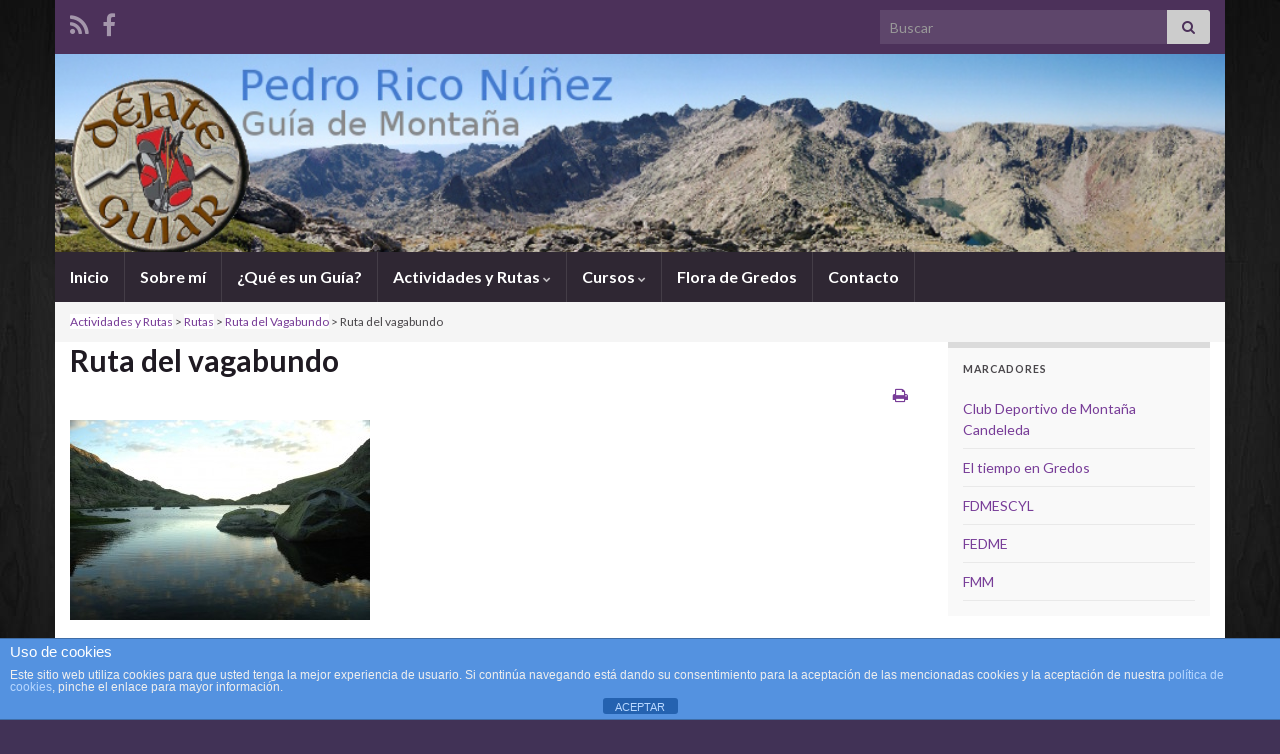

--- FILE ---
content_type: text/html; charset=UTF-8
request_url: http://djtguiar.com/actividades-y-rutas/rutas/ruta-del-vagabundo/rutadelvagabundo12/
body_size: 51221
content:
<!DOCTYPE html><!--[if IE 7]>
<html class="ie ie7" lang="es" xmlns:fb="https://www.facebook.com/2008/fbml" xmlns:addthis="https://www.addthis.com/help/api-spec" >
<![endif]-->
<!--[if IE 8]>
<html class="ie ie8" lang="es" xmlns:fb="https://www.facebook.com/2008/fbml" xmlns:addthis="https://www.addthis.com/help/api-spec" >
<![endif]-->
<!--[if !(IE 7) & !(IE 8)]><!-->
<html lang="es" xmlns:fb="https://www.facebook.com/2008/fbml" xmlns:addthis="https://www.addthis.com/help/api-spec" >
<!--<![endif]-->
    <head>
        <meta charset="UTF-8">
        <meta http-equiv="X-UA-Compatible" content="IE=edge">
        <meta name="viewport" content="width=device-width, initial-scale=1">
        <meta name='robots' content='index, follow, max-image-preview:large, max-snippet:-1, max-video-preview:-1' />
	<style>img:is([sizes="auto" i], [sizes^="auto," i]) { contain-intrinsic-size: 3000px 1500px }</style>
	
	<!-- This site is optimized with the Yoast SEO plugin v25.1 - https://yoast.com/wordpress/plugins/seo/ -->
	<title>Ruta del vagabundo - Pedro Rico Núñez</title>
	<link rel="canonical" href="http://djtguiar.com/actividades-y-rutas/rutas/ruta-del-vagabundo/rutadelvagabundo12/" />
	<meta property="og:locale" content="es_ES" />
	<meta property="og:type" content="article" />
	<meta property="og:title" content="Ruta del vagabundo - Pedro Rico Núñez" />
	<meta property="og:description" content="Amanecer en la Laguna Grande de Gredos" />
	<meta property="og:url" content="http://djtguiar.com/actividades-y-rutas/rutas/ruta-del-vagabundo/rutadelvagabundo12/" />
	<meta property="og:site_name" content="Pedro Rico Núñez" />
	<meta property="article:publisher" content="https://www.facebook.com/pedro.rico.73345" />
	<meta property="article:modified_time" content="2015-05-14T06:35:38+00:00" />
	<meta property="og:image" content="http://djtguiar.com/actividades-y-rutas/rutas/ruta-del-vagabundo/rutadelvagabundo12" />
	<meta property="og:image:width" content="1024" />
	<meta property="og:image:height" content="681" />
	<meta property="og:image:type" content="image/jpeg" />
	<script type="application/ld+json" class="yoast-schema-graph">{"@context":"https://schema.org","@graph":[{"@type":"WebPage","@id":"http://djtguiar.com/actividades-y-rutas/rutas/ruta-del-vagabundo/rutadelvagabundo12/","url":"http://djtguiar.com/actividades-y-rutas/rutas/ruta-del-vagabundo/rutadelvagabundo12/","name":"Ruta del vagabundo - Pedro Rico Núñez","isPartOf":{"@id":"http://djtguiar.com/#website"},"primaryImageOfPage":{"@id":"http://djtguiar.com/actividades-y-rutas/rutas/ruta-del-vagabundo/rutadelvagabundo12/#primaryimage"},"image":{"@id":"http://djtguiar.com/actividades-y-rutas/rutas/ruta-del-vagabundo/rutadelvagabundo12/#primaryimage"},"thumbnailUrl":"http://djtguiar.com/contenido/uploads/2015/05/RutaDelVagabundo12.jpg","datePublished":"2015-05-14T06:21:47+00:00","dateModified":"2015-05-14T06:35:38+00:00","breadcrumb":{"@id":"http://djtguiar.com/actividades-y-rutas/rutas/ruta-del-vagabundo/rutadelvagabundo12/#breadcrumb"},"inLanguage":"es","potentialAction":[{"@type":"ReadAction","target":["http://djtguiar.com/actividades-y-rutas/rutas/ruta-del-vagabundo/rutadelvagabundo12/"]}]},{"@type":"ImageObject","inLanguage":"es","@id":"http://djtguiar.com/actividades-y-rutas/rutas/ruta-del-vagabundo/rutadelvagabundo12/#primaryimage","url":"http://djtguiar.com/contenido/uploads/2015/05/RutaDelVagabundo12.jpg","contentUrl":"http://djtguiar.com/contenido/uploads/2015/05/RutaDelVagabundo12.jpg","width":1024,"height":681,"caption":"Amanecer en la Laguna Grande de Gredos"},{"@type":"BreadcrumbList","@id":"http://djtguiar.com/actividades-y-rutas/rutas/ruta-del-vagabundo/rutadelvagabundo12/#breadcrumb","itemListElement":[{"@type":"ListItem","position":1,"name":"Portada","item":"http://djtguiar.com/"},{"@type":"ListItem","position":2,"name":"Actividades y Rutas","item":"http://djtguiar.com/actividades-y-rutas/"},{"@type":"ListItem","position":3,"name":"Rutas","item":"http://djtguiar.com/actividades-y-rutas/rutas/"},{"@type":"ListItem","position":4,"name":"Ruta del Vagabundo","item":"http://djtguiar.com/actividades-y-rutas/rutas/ruta-del-vagabundo/"},{"@type":"ListItem","position":5,"name":"Ruta del vagabundo"}]},{"@type":"WebSite","@id":"http://djtguiar.com/#website","url":"http://djtguiar.com/","name":"Pedro Rico Núñez","description":"Guía de Montaña","potentialAction":[{"@type":"SearchAction","target":{"@type":"EntryPoint","urlTemplate":"http://djtguiar.com/?s={search_term_string}"},"query-input":{"@type":"PropertyValueSpecification","valueRequired":true,"valueName":"search_term_string"}}],"inLanguage":"es"}]}</script>
	<!-- / Yoast SEO plugin. -->


<link rel='dns-prefetch' href='//s7.addthis.com' />
<link rel="alternate" type="application/rss+xml" title="Pedro Rico Núñez &raquo; Feed" href="http://djtguiar.com/feed/" />
<link rel="alternate" type="application/rss+xml" title="Pedro Rico Núñez &raquo; Feed de los comentarios" href="http://djtguiar.com/comments/feed/" />
<link rel="alternate" type="application/rss+xml" title="Pedro Rico Núñez &raquo; Comentario Ruta del vagabundo del feed" href="http://djtguiar.com/actividades-y-rutas/rutas/ruta-del-vagabundo/rutadelvagabundo12/feed/" />
<script type="text/javascript">
/* <![CDATA[ */
window._wpemojiSettings = {"baseUrl":"https:\/\/s.w.org\/images\/core\/emoji\/15.1.0\/72x72\/","ext":".png","svgUrl":"https:\/\/s.w.org\/images\/core\/emoji\/15.1.0\/svg\/","svgExt":".svg","source":{"concatemoji":"http:\/\/djtguiar.com\/wp-includes\/js\/wp-emoji-release.min.js?ver=6.8.1"}};
/*! This file is auto-generated */
!function(i,n){var o,s,e;function c(e){try{var t={supportTests:e,timestamp:(new Date).valueOf()};sessionStorage.setItem(o,JSON.stringify(t))}catch(e){}}function p(e,t,n){e.clearRect(0,0,e.canvas.width,e.canvas.height),e.fillText(t,0,0);var t=new Uint32Array(e.getImageData(0,0,e.canvas.width,e.canvas.height).data),r=(e.clearRect(0,0,e.canvas.width,e.canvas.height),e.fillText(n,0,0),new Uint32Array(e.getImageData(0,0,e.canvas.width,e.canvas.height).data));return t.every(function(e,t){return e===r[t]})}function u(e,t,n){switch(t){case"flag":return n(e,"\ud83c\udff3\ufe0f\u200d\u26a7\ufe0f","\ud83c\udff3\ufe0f\u200b\u26a7\ufe0f")?!1:!n(e,"\ud83c\uddfa\ud83c\uddf3","\ud83c\uddfa\u200b\ud83c\uddf3")&&!n(e,"\ud83c\udff4\udb40\udc67\udb40\udc62\udb40\udc65\udb40\udc6e\udb40\udc67\udb40\udc7f","\ud83c\udff4\u200b\udb40\udc67\u200b\udb40\udc62\u200b\udb40\udc65\u200b\udb40\udc6e\u200b\udb40\udc67\u200b\udb40\udc7f");case"emoji":return!n(e,"\ud83d\udc26\u200d\ud83d\udd25","\ud83d\udc26\u200b\ud83d\udd25")}return!1}function f(e,t,n){var r="undefined"!=typeof WorkerGlobalScope&&self instanceof WorkerGlobalScope?new OffscreenCanvas(300,150):i.createElement("canvas"),a=r.getContext("2d",{willReadFrequently:!0}),o=(a.textBaseline="top",a.font="600 32px Arial",{});return e.forEach(function(e){o[e]=t(a,e,n)}),o}function t(e){var t=i.createElement("script");t.src=e,t.defer=!0,i.head.appendChild(t)}"undefined"!=typeof Promise&&(o="wpEmojiSettingsSupports",s=["flag","emoji"],n.supports={everything:!0,everythingExceptFlag:!0},e=new Promise(function(e){i.addEventListener("DOMContentLoaded",e,{once:!0})}),new Promise(function(t){var n=function(){try{var e=JSON.parse(sessionStorage.getItem(o));if("object"==typeof e&&"number"==typeof e.timestamp&&(new Date).valueOf()<e.timestamp+604800&&"object"==typeof e.supportTests)return e.supportTests}catch(e){}return null}();if(!n){if("undefined"!=typeof Worker&&"undefined"!=typeof OffscreenCanvas&&"undefined"!=typeof URL&&URL.createObjectURL&&"undefined"!=typeof Blob)try{var e="postMessage("+f.toString()+"("+[JSON.stringify(s),u.toString(),p.toString()].join(",")+"));",r=new Blob([e],{type:"text/javascript"}),a=new Worker(URL.createObjectURL(r),{name:"wpTestEmojiSupports"});return void(a.onmessage=function(e){c(n=e.data),a.terminate(),t(n)})}catch(e){}c(n=f(s,u,p))}t(n)}).then(function(e){for(var t in e)n.supports[t]=e[t],n.supports.everything=n.supports.everything&&n.supports[t],"flag"!==t&&(n.supports.everythingExceptFlag=n.supports.everythingExceptFlag&&n.supports[t]);n.supports.everythingExceptFlag=n.supports.everythingExceptFlag&&!n.supports.flag,n.DOMReady=!1,n.readyCallback=function(){n.DOMReady=!0}}).then(function(){return e}).then(function(){var e;n.supports.everything||(n.readyCallback(),(e=n.source||{}).concatemoji?t(e.concatemoji):e.wpemoji&&e.twemoji&&(t(e.twemoji),t(e.wpemoji)))}))}((window,document),window._wpemojiSettings);
/* ]]> */
</script>
<style id='wp-emoji-styles-inline-css' type='text/css'>

	img.wp-smiley, img.emoji {
		display: inline !important;
		border: none !important;
		box-shadow: none !important;
		height: 1em !important;
		width: 1em !important;
		margin: 0 0.07em !important;
		vertical-align: -0.1em !important;
		background: none !important;
		padding: 0 !important;
	}
</style>
<link rel='stylesheet' id='wp-block-library-css' href='http://djtguiar.com/wp-includes/css/dist/block-library/style.min.css?ver=6.8.1' type='text/css' media='all' />
<style id='classic-theme-styles-inline-css' type='text/css'>
/*! This file is auto-generated */
.wp-block-button__link{color:#fff;background-color:#32373c;border-radius:9999px;box-shadow:none;text-decoration:none;padding:calc(.667em + 2px) calc(1.333em + 2px);font-size:1.125em}.wp-block-file__button{background:#32373c;color:#fff;text-decoration:none}
</style>
<style id='global-styles-inline-css' type='text/css'>
:root{--wp--preset--aspect-ratio--square: 1;--wp--preset--aspect-ratio--4-3: 4/3;--wp--preset--aspect-ratio--3-4: 3/4;--wp--preset--aspect-ratio--3-2: 3/2;--wp--preset--aspect-ratio--2-3: 2/3;--wp--preset--aspect-ratio--16-9: 16/9;--wp--preset--aspect-ratio--9-16: 9/16;--wp--preset--color--black: #000000;--wp--preset--color--cyan-bluish-gray: #abb8c3;--wp--preset--color--white: #ffffff;--wp--preset--color--pale-pink: #f78da7;--wp--preset--color--vivid-red: #cf2e2e;--wp--preset--color--luminous-vivid-orange: #ff6900;--wp--preset--color--luminous-vivid-amber: #fcb900;--wp--preset--color--light-green-cyan: #7bdcb5;--wp--preset--color--vivid-green-cyan: #00d084;--wp--preset--color--pale-cyan-blue: #8ed1fc;--wp--preset--color--vivid-cyan-blue: #0693e3;--wp--preset--color--vivid-purple: #9b51e0;--wp--preset--gradient--vivid-cyan-blue-to-vivid-purple: linear-gradient(135deg,rgba(6,147,227,1) 0%,rgb(155,81,224) 100%);--wp--preset--gradient--light-green-cyan-to-vivid-green-cyan: linear-gradient(135deg,rgb(122,220,180) 0%,rgb(0,208,130) 100%);--wp--preset--gradient--luminous-vivid-amber-to-luminous-vivid-orange: linear-gradient(135deg,rgba(252,185,0,1) 0%,rgba(255,105,0,1) 100%);--wp--preset--gradient--luminous-vivid-orange-to-vivid-red: linear-gradient(135deg,rgba(255,105,0,1) 0%,rgb(207,46,46) 100%);--wp--preset--gradient--very-light-gray-to-cyan-bluish-gray: linear-gradient(135deg,rgb(238,238,238) 0%,rgb(169,184,195) 100%);--wp--preset--gradient--cool-to-warm-spectrum: linear-gradient(135deg,rgb(74,234,220) 0%,rgb(151,120,209) 20%,rgb(207,42,186) 40%,rgb(238,44,130) 60%,rgb(251,105,98) 80%,rgb(254,248,76) 100%);--wp--preset--gradient--blush-light-purple: linear-gradient(135deg,rgb(255,206,236) 0%,rgb(152,150,240) 100%);--wp--preset--gradient--blush-bordeaux: linear-gradient(135deg,rgb(254,205,165) 0%,rgb(254,45,45) 50%,rgb(107,0,62) 100%);--wp--preset--gradient--luminous-dusk: linear-gradient(135deg,rgb(255,203,112) 0%,rgb(199,81,192) 50%,rgb(65,88,208) 100%);--wp--preset--gradient--pale-ocean: linear-gradient(135deg,rgb(255,245,203) 0%,rgb(182,227,212) 50%,rgb(51,167,181) 100%);--wp--preset--gradient--electric-grass: linear-gradient(135deg,rgb(202,248,128) 0%,rgb(113,206,126) 100%);--wp--preset--gradient--midnight: linear-gradient(135deg,rgb(2,3,129) 0%,rgb(40,116,252) 100%);--wp--preset--font-size--small: 14px;--wp--preset--font-size--medium: 20px;--wp--preset--font-size--large: 20px;--wp--preset--font-size--x-large: 42px;--wp--preset--font-size--tiny: 10px;--wp--preset--font-size--regular: 16px;--wp--preset--font-size--larger: 26px;--wp--preset--spacing--20: 0.44rem;--wp--preset--spacing--30: 0.67rem;--wp--preset--spacing--40: 1rem;--wp--preset--spacing--50: 1.5rem;--wp--preset--spacing--60: 2.25rem;--wp--preset--spacing--70: 3.38rem;--wp--preset--spacing--80: 5.06rem;--wp--preset--shadow--natural: 6px 6px 9px rgba(0, 0, 0, 0.2);--wp--preset--shadow--deep: 12px 12px 50px rgba(0, 0, 0, 0.4);--wp--preset--shadow--sharp: 6px 6px 0px rgba(0, 0, 0, 0.2);--wp--preset--shadow--outlined: 6px 6px 0px -3px rgba(255, 255, 255, 1), 6px 6px rgba(0, 0, 0, 1);--wp--preset--shadow--crisp: 6px 6px 0px rgba(0, 0, 0, 1);}:where(.is-layout-flex){gap: 0.5em;}:where(.is-layout-grid){gap: 0.5em;}body .is-layout-flex{display: flex;}.is-layout-flex{flex-wrap: wrap;align-items: center;}.is-layout-flex > :is(*, div){margin: 0;}body .is-layout-grid{display: grid;}.is-layout-grid > :is(*, div){margin: 0;}:where(.wp-block-columns.is-layout-flex){gap: 2em;}:where(.wp-block-columns.is-layout-grid){gap: 2em;}:where(.wp-block-post-template.is-layout-flex){gap: 1.25em;}:where(.wp-block-post-template.is-layout-grid){gap: 1.25em;}.has-black-color{color: var(--wp--preset--color--black) !important;}.has-cyan-bluish-gray-color{color: var(--wp--preset--color--cyan-bluish-gray) !important;}.has-white-color{color: var(--wp--preset--color--white) !important;}.has-pale-pink-color{color: var(--wp--preset--color--pale-pink) !important;}.has-vivid-red-color{color: var(--wp--preset--color--vivid-red) !important;}.has-luminous-vivid-orange-color{color: var(--wp--preset--color--luminous-vivid-orange) !important;}.has-luminous-vivid-amber-color{color: var(--wp--preset--color--luminous-vivid-amber) !important;}.has-light-green-cyan-color{color: var(--wp--preset--color--light-green-cyan) !important;}.has-vivid-green-cyan-color{color: var(--wp--preset--color--vivid-green-cyan) !important;}.has-pale-cyan-blue-color{color: var(--wp--preset--color--pale-cyan-blue) !important;}.has-vivid-cyan-blue-color{color: var(--wp--preset--color--vivid-cyan-blue) !important;}.has-vivid-purple-color{color: var(--wp--preset--color--vivid-purple) !important;}.has-black-background-color{background-color: var(--wp--preset--color--black) !important;}.has-cyan-bluish-gray-background-color{background-color: var(--wp--preset--color--cyan-bluish-gray) !important;}.has-white-background-color{background-color: var(--wp--preset--color--white) !important;}.has-pale-pink-background-color{background-color: var(--wp--preset--color--pale-pink) !important;}.has-vivid-red-background-color{background-color: var(--wp--preset--color--vivid-red) !important;}.has-luminous-vivid-orange-background-color{background-color: var(--wp--preset--color--luminous-vivid-orange) !important;}.has-luminous-vivid-amber-background-color{background-color: var(--wp--preset--color--luminous-vivid-amber) !important;}.has-light-green-cyan-background-color{background-color: var(--wp--preset--color--light-green-cyan) !important;}.has-vivid-green-cyan-background-color{background-color: var(--wp--preset--color--vivid-green-cyan) !important;}.has-pale-cyan-blue-background-color{background-color: var(--wp--preset--color--pale-cyan-blue) !important;}.has-vivid-cyan-blue-background-color{background-color: var(--wp--preset--color--vivid-cyan-blue) !important;}.has-vivid-purple-background-color{background-color: var(--wp--preset--color--vivid-purple) !important;}.has-black-border-color{border-color: var(--wp--preset--color--black) !important;}.has-cyan-bluish-gray-border-color{border-color: var(--wp--preset--color--cyan-bluish-gray) !important;}.has-white-border-color{border-color: var(--wp--preset--color--white) !important;}.has-pale-pink-border-color{border-color: var(--wp--preset--color--pale-pink) !important;}.has-vivid-red-border-color{border-color: var(--wp--preset--color--vivid-red) !important;}.has-luminous-vivid-orange-border-color{border-color: var(--wp--preset--color--luminous-vivid-orange) !important;}.has-luminous-vivid-amber-border-color{border-color: var(--wp--preset--color--luminous-vivid-amber) !important;}.has-light-green-cyan-border-color{border-color: var(--wp--preset--color--light-green-cyan) !important;}.has-vivid-green-cyan-border-color{border-color: var(--wp--preset--color--vivid-green-cyan) !important;}.has-pale-cyan-blue-border-color{border-color: var(--wp--preset--color--pale-cyan-blue) !important;}.has-vivid-cyan-blue-border-color{border-color: var(--wp--preset--color--vivid-cyan-blue) !important;}.has-vivid-purple-border-color{border-color: var(--wp--preset--color--vivid-purple) !important;}.has-vivid-cyan-blue-to-vivid-purple-gradient-background{background: var(--wp--preset--gradient--vivid-cyan-blue-to-vivid-purple) !important;}.has-light-green-cyan-to-vivid-green-cyan-gradient-background{background: var(--wp--preset--gradient--light-green-cyan-to-vivid-green-cyan) !important;}.has-luminous-vivid-amber-to-luminous-vivid-orange-gradient-background{background: var(--wp--preset--gradient--luminous-vivid-amber-to-luminous-vivid-orange) !important;}.has-luminous-vivid-orange-to-vivid-red-gradient-background{background: var(--wp--preset--gradient--luminous-vivid-orange-to-vivid-red) !important;}.has-very-light-gray-to-cyan-bluish-gray-gradient-background{background: var(--wp--preset--gradient--very-light-gray-to-cyan-bluish-gray) !important;}.has-cool-to-warm-spectrum-gradient-background{background: var(--wp--preset--gradient--cool-to-warm-spectrum) !important;}.has-blush-light-purple-gradient-background{background: var(--wp--preset--gradient--blush-light-purple) !important;}.has-blush-bordeaux-gradient-background{background: var(--wp--preset--gradient--blush-bordeaux) !important;}.has-luminous-dusk-gradient-background{background: var(--wp--preset--gradient--luminous-dusk) !important;}.has-pale-ocean-gradient-background{background: var(--wp--preset--gradient--pale-ocean) !important;}.has-electric-grass-gradient-background{background: var(--wp--preset--gradient--electric-grass) !important;}.has-midnight-gradient-background{background: var(--wp--preset--gradient--midnight) !important;}.has-small-font-size{font-size: var(--wp--preset--font-size--small) !important;}.has-medium-font-size{font-size: var(--wp--preset--font-size--medium) !important;}.has-large-font-size{font-size: var(--wp--preset--font-size--large) !important;}.has-x-large-font-size{font-size: var(--wp--preset--font-size--x-large) !important;}
:where(.wp-block-post-template.is-layout-flex){gap: 1.25em;}:where(.wp-block-post-template.is-layout-grid){gap: 1.25em;}
:where(.wp-block-columns.is-layout-flex){gap: 2em;}:where(.wp-block-columns.is-layout-grid){gap: 2em;}
:root :where(.wp-block-pullquote){font-size: 1.5em;line-height: 1.6;}
</style>
<link rel='stylesheet' id='front-estilos-css' href='http://djtguiar.com/contenido/plugins/asesor-cookies-para-la-ley-en-espana/html/front/estilos.css?ver=6.8.1' type='text/css' media='all' />
<link rel='stylesheet' id='page-list-style-css' href='http://djtguiar.com/contenido/plugins/page-list/css/page-list.css?ver=5.7' type='text/css' media='all' />
<link rel='stylesheet' id='bootstrap-css' href='http://djtguiar.com/contenido/themes/graphene/bootstrap/css/bootstrap.min.css?ver=6.8.1' type='text/css' media='all' />
<link rel='stylesheet' id='font-awesome-css' href='http://djtguiar.com/contenido/themes/graphene/fonts/font-awesome/css/font-awesome.min.css?ver=6.8.1' type='text/css' media='all' />
<link rel='stylesheet' id='graphene-css' href='http://djtguiar.com/contenido/themes/graphene/style.css?ver=2.9.4' type='text/css' media='screen' />
<link rel='stylesheet' id='graphene-responsive-css' href='http://djtguiar.com/contenido/themes/graphene/responsive.css?ver=2.9.4' type='text/css' media='all' />
<link rel='stylesheet' id='graphene-print-css' href='http://djtguiar.com/contenido/themes/graphene/style-print.css?ver=2.9.4' type='text/css' media='print' />
<link rel='stylesheet' id='graphene-blocks-css' href='http://djtguiar.com/contenido/themes/graphene/blocks.css?ver=2.9.4' type='text/css' media='all' />
<style id='akismet-widget-style-inline-css' type='text/css'>

			.a-stats {
				--akismet-color-mid-green: #357b49;
				--akismet-color-white: #fff;
				--akismet-color-light-grey: #f6f7f7;

				max-width: 350px;
				width: auto;
			}

			.a-stats * {
				all: unset;
				box-sizing: border-box;
			}

			.a-stats strong {
				font-weight: 600;
			}

			.a-stats a.a-stats__link,
			.a-stats a.a-stats__link:visited,
			.a-stats a.a-stats__link:active {
				background: var(--akismet-color-mid-green);
				border: none;
				box-shadow: none;
				border-radius: 8px;
				color: var(--akismet-color-white);
				cursor: pointer;
				display: block;
				font-family: -apple-system, BlinkMacSystemFont, 'Segoe UI', 'Roboto', 'Oxygen-Sans', 'Ubuntu', 'Cantarell', 'Helvetica Neue', sans-serif;
				font-weight: 500;
				padding: 12px;
				text-align: center;
				text-decoration: none;
				transition: all 0.2s ease;
			}

			/* Extra specificity to deal with TwentyTwentyOne focus style */
			.widget .a-stats a.a-stats__link:focus {
				background: var(--akismet-color-mid-green);
				color: var(--akismet-color-white);
				text-decoration: none;
			}

			.a-stats a.a-stats__link:hover {
				filter: brightness(110%);
				box-shadow: 0 4px 12px rgba(0, 0, 0, 0.06), 0 0 2px rgba(0, 0, 0, 0.16);
			}

			.a-stats .count {
				color: var(--akismet-color-white);
				display: block;
				font-size: 1.5em;
				line-height: 1.4;
				padding: 0 13px;
				white-space: nowrap;
			}
		
</style>
<link rel='stylesheet' id='addthis_all_pages-css' href='http://djtguiar.com/contenido/plugins/addthis-follow/frontend/build/addthis_wordpress_public.min.css?ver=6.8.1' type='text/css' media='all' />
<script type="text/javascript" src="http://djtguiar.com/wp-includes/js/jquery/jquery.min.js?ver=3.7.1" id="jquery-core-js"></script>
<script type="text/javascript" src="http://djtguiar.com/wp-includes/js/jquery/jquery-migrate.min.js?ver=3.4.1" id="jquery-migrate-js"></script>
<script type="text/javascript" id="front-principal-js-extra">
/* <![CDATA[ */
var cdp_cookies_info = {"url_plugin":"http:\/\/djtguiar.com\/contenido\/plugins\/asesor-cookies-para-la-ley-en-espana\/plugin.php","url_admin_ajax":"http:\/\/djtguiar.com\/wp-admin\/admin-ajax.php"};
/* ]]> */
</script>
<script type="text/javascript" src="http://djtguiar.com/contenido/plugins/asesor-cookies-para-la-ley-en-espana/html/front/principal.js?ver=6.8.1" id="front-principal-js"></script>
<script defer type="text/javascript" src="http://djtguiar.com/contenido/themes/graphene/bootstrap/js/bootstrap.min.js?ver=2.9.4" id="bootstrap-js"></script>
<script defer type="text/javascript" src="http://djtguiar.com/contenido/themes/graphene/js/bootstrap-hover-dropdown/bootstrap-hover-dropdown.min.js?ver=2.9.4" id="bootstrap-hover-dropdown-js"></script>
<script defer type="text/javascript" src="http://djtguiar.com/contenido/themes/graphene/js/bootstrap-submenu/bootstrap-submenu.min.js?ver=2.9.4" id="bootstrap-submenu-js"></script>
<script defer type="text/javascript" src="http://djtguiar.com/contenido/themes/graphene/js/jquery.infinitescroll.min.js?ver=2.9.4" id="infinite-scroll-js"></script>
<script type="text/javascript" id="graphene-js-extra">
/* <![CDATA[ */
var grapheneJS = {"siteurl":"http:\/\/djtguiar.com","ajaxurl":"http:\/\/djtguiar.com\/wp-admin\/admin-ajax.php","templateUrl":"http:\/\/djtguiar.com\/contenido\/themes\/graphene","isSingular":"1","enableStickyMenu":"","shouldShowComments":"1","commentsOrder":"newest","sliderDisable":"1","sliderInterval":"7000","infScrollBtnLbl":"Cargar m\u00e1s","infScrollOn":"","infScrollCommentsOn":"","totalPosts":"1","postsPerPage":"10","isPageNavi":"","infScrollMsgText":"Obteniendo window.grapheneInfScrollItemsPerPage de window.grapheneInfScrollItemsLeft elementos restantes...","infScrollMsgTextPlural":"Obteniendo window.grapheneInfScrollItemsPerPage de window.grapheneInfScrollItemsLeft elementos restantes...","infScrollFinishedText":"\u00a1Todo cargado!","commentsPerPage":"5","totalComments":"0","infScrollCommentsMsg":"Obteniendo window.grapheneInfScrollCommentsPerPage de window.grapheneInfScrollCommentsLeft comentario restante...","infScrollCommentsMsgPlural":"Obteniendo window.grapheneInfScrollCommentsPerPage de window.grapheneInfScrollCommentsLeft comentarios restantes...","infScrollCommentsFinishedMsg":"\u00a1Cargados todos los comentarios!","disableLiveSearch":"1","txtNoResult":"No se han encontrado resultados.","isMasonry":""};
/* ]]> */
</script>
<script defer type="text/javascript" src="http://djtguiar.com/contenido/themes/graphene/js/graphene.js?ver=2.9.4" id="graphene-js"></script>
<link rel="https://api.w.org/" href="http://djtguiar.com/wp-json/" /><link rel="alternate" title="JSON" type="application/json" href="http://djtguiar.com/wp-json/wp/v2/media/270" /><link rel="EditURI" type="application/rsd+xml" title="RSD" href="http://djtguiar.com/xmlrpc.php?rsd" />
<meta name="generator" content="WordPress 6.8.1" />
<link rel='shortlink' href='http://djtguiar.com/?p=270' />
<link rel="alternate" title="oEmbed (JSON)" type="application/json+oembed" href="http://djtguiar.com/wp-json/oembed/1.0/embed?url=http%3A%2F%2Fdjtguiar.com%2Factividades-y-rutas%2Frutas%2Fruta-del-vagabundo%2Frutadelvagabundo12%2F" />
<link rel="alternate" title="oEmbed (XML)" type="text/xml+oembed" href="http://djtguiar.com/wp-json/oembed/1.0/embed?url=http%3A%2F%2Fdjtguiar.com%2Factividades-y-rutas%2Frutas%2Fruta-del-vagabundo%2Frutadelvagabundo12%2F&#038;format=xml" />
		<script>
		   WebFontConfig = {
		      google: { 
		      	families: ["Lato:400,400i,700,700i&display=swap"]		      }
		   };

		   (function(d) {
		      var wf = d.createElement('script'), s = d.scripts[0];
		      wf.src = 'https://ajax.googleapis.com/ajax/libs/webfont/1.6.26/webfont.js';
		      wf.async = true;
		      s.parentNode.insertBefore(wf, s);
		   })(document);
		</script>
	<style type="text/css">
.header_title, .header_title a, .header_title a:visited, .header_title a:hover, .header_desc {color:#blank}.entry-content, .sidebar, .comment-entry{ font-size:14px;line-height:20px; }.carousel, .carousel .item{height:400px}@media (max-width: 991px) {.carousel, .carousel .item{height:250px}}#header{max-height:198px}
</style>
		<script type="application/ld+json">{"@context":"http:\/\/schema.org","@type":"WebPage","mainEntityOfPage":"http:\/\/djtguiar.com\/actividades-y-rutas\/rutas\/ruta-del-vagabundo\/rutadelvagabundo12\/","publisher":{"@type":"Organization","name":"Pedro Rico N\u00fa\u00f1ez","logo":{"@type":"ImageObject","url":"http:\/\/djtguiar.com\/contenido\/uploads\/2015\/03\/cropped-LogoDjtGuiar_450x450-32x32.png","height":32,"width":32}},"headline":"Ruta del vagabundo","datePublished":"2015-05-14T08:21:47+00:00","dateModified":"2015-05-14T08:35:38+00:00","description":"<p>Amanecer en la Laguna Grande de Gredos<\/p>\n<!-- AddThis Advanced Settings above via filter on the_excerpt --><!-- AddThis Advanced Settings below via filter on the_excerpt --><!-- AddThis Advanced Settings generic via filter on the_excerpt -->","author":{"@type":"Person","name":"Pedro"}}</script>
	<style type="text/css" id="custom-background-css">
body.custom-background { background-color: #413256; background-image: url("http://djtguiar.com/contenido/uploads/2015/05/3984e6_fondo.jpg"); background-position: center top; background-size: contain; background-repeat: repeat; background-attachment: scroll; }
</style>
	<link rel="icon" href="http://djtguiar.com/contenido/uploads/2015/03/cropped-LogoDjtGuiar_450x450-32x32.png" sizes="32x32" />
<link rel="icon" href="http://djtguiar.com/contenido/uploads/2015/03/cropped-LogoDjtGuiar_450x450-192x192.png" sizes="192x192" />
<link rel="apple-touch-icon" href="http://djtguiar.com/contenido/uploads/2015/03/cropped-LogoDjtGuiar_450x450-180x180.png" />
<meta name="msapplication-TileImage" content="http://djtguiar.com/contenido/uploads/2015/03/cropped-LogoDjtGuiar_450x450-270x270.png" />
		<style type="text/css" id="wp-custom-css">
			
/* Quitamos las dos líneas del graphene_before_footer
*/
#footer {
    padding: 5px;
    background: none #111111;
}

/* Quitamos el borde #ccc; de las imágenes, pero sólo dentro del contenido 
*/
.entry-content img {
	border: none;
}

/* Quitamos el mensaje
   "Blog elaborado con WordPress y el Tema Graphene."
   de la esquina inferior derecha del footer 
*/
#developer {
	display: none;
}

#content {
	padding: 0;
}

.entry-content {
    padding-top: 0.5em;
}

/* Establecemos la anchura del mensaje de copyright
   de 30% a 100% 
*/
#copyright {
	margin: 5px 0px 20px 0px;
	max-width: 100%;
	font-size: 12px;
	line-height: 14px;
}

#menu-menupiedepagina {
	max-width: 100%;
}

#menu-item-123, #menu-item-128 {
	font-size: 14px;
}

#menu-item-124, #menu-item-125, #menu-item-126, #menu-item-127,
#menu-item-149, #menu-item-107, #menu-item-104 {
	font-size: 12px;
	line-height: 14px;
}

#post-286 {
	margin-bottom: 0px;
}

/* Establece el fondo para el rastro de migas
*/
.post-page {
	background: #e3e3e3;
  border-bottom: 1px solid #e3e3e3;
	border-top: 1px solid #e3e3e3;
}

/* Establece los estilos para el formulario de contacto
*/
.wpcf7-form-control-wrap input[type="text"],
.wpcf7-form-control-wrap input[type="email"],
.wpcf7-form-control-wrap textarea {
    font-size: 14px;
    background: #E3E3E3;
    color: #000000;
    border: 1px solid #195392;
}

.wpcf7-textarea {
	height: 120px;
	width: 95%;
}

/* Establece los estilos para el mapa del sitio
*/
.page-list .page_item {
    font-size: 12px;
    font-weight: normal;
    line-height: 10px;
}

.page_item .current_page_item a {
    font-weight: normal;
}
		</style>
		    </head>
    <body class="attachment wp-singular attachment-template-default attachmentid-270 attachment-jpeg custom-background wp-embed-responsive wp-theme-graphene metaslider-plugin layout-boxed two_col_left two-columns singular">
        
        <div class="container boxed-wrapper">
            
                            <div id="top-bar" class="row clearfix top-bar ">
                    
                                                    
                            <div class="col-md-12 top-bar-items">
                                
                                                                                                    	<ul class="social-profiles">
							
			            <li class="social-profile social-profile-rss">
			            	<a href="http://djtguiar.com/feed/" title="Comparte el contenido de nuestra página con RSS Feeds" id="social-id-1" class="mysocial social-rss" target="_blank">
			            				                            <i class="fa fa-rss"></i>
		                        			            	</a>
			            </li>
		            
		    						
			            <li class="social-profile social-profile-facebook">
			            	<a href="https://www.facebook.com/pedro.rico.73345" title="Accede a mi perfil en Facebook" id="social-id-2" class="mysocial social-facebook" target="_blank">
			            				                            <i class="fa fa-facebook"></i>
		                        			            	</a>
			            </li>
		            
		    	    </ul>
                                    
                                                                    <button type="button" class="search-toggle navbar-toggle collapsed" data-toggle="collapse" data-target="#top_search">
                                        <span class="sr-only">Alternar el formulario de búsqueda</span>
                                        <i class="fa fa-search-plus"></i>
                                    </button>

                                    <div id="top_search" class="top-search-form">
                                        <form class="searchform" method="get" action="http://djtguiar.com">
	<div class="input-group">
		<div class="form-group live-search-input">
			<label for="s" class="screen-reader-text">Search for:</label>
		    <input type="text" id="s" name="s" class="form-control" placeholder="Buscar">
		    		</div>
	    <span class="input-group-btn">
	    	<button class="btn btn-default" type="submit"><i class="fa fa-search"></i></button>
	    </span>
    </div>
    </form>                                                                            </div>
                                
                                                            </div>

                        
                                    </div>
            

            <div id="header" class="row">

                <img width="960" height="198" src="http://djtguiar.com/contenido/uploads/2015/05/CabeceraDjtGuiar.jpg" class="attachment-1170x198 size-1170x198" alt="CabeceraDjtGuiar" title="CabeceraDjtGuiar" decoding="async" fetchpriority="high" srcset="http://djtguiar.com/contenido/uploads/2015/05/CabeceraDjtGuiar.jpg 960w, http://djtguiar.com/contenido/uploads/2015/05/CabeceraDjtGuiar-300x62.jpg 300w, http://djtguiar.com/contenido/uploads/2015/05/CabeceraDjtGuiar-512x106.jpg 512w" sizes="(max-width: 960px) 100vw, 960px" />                
                                    <a href="http://djtguiar.com" id="header_img_link" title="Volver a la página principal">&nbsp;</a>                            </div>


                        <nav class="navbar row navbar-inverse">

                <div class="navbar-header align-center">
                		                    <button type="button" class="navbar-toggle collapsed" data-toggle="collapse" data-target="#header-menu-wrap, #secondary-menu-wrap">
	                        <span class="sr-only">Alternar la navegación</span>
	                        <span class="icon-bar"></span>
	                        <span class="icon-bar"></span>
	                        <span class="icon-bar"></span>
	                    </button>
                	                    
                    
                                            <p class="header_title mobile-only">
                            <a href="http://djtguiar.com" title="Volver a la página principal">                                Pedro Rico Núñez                            </a>                        </p>
                    
                                            
                                    </div>

                                    <div class="collapse navbar-collapse" id="header-menu-wrap">

            			<ul id="header-menu" class="nav navbar-nav flip"><li id="menu-item-130" class="menu-item menu-item-type-custom menu-item-object-custom menu-item-home menu-item-130"><a href="http://djtguiar.com/">Inicio</a></li>
<li id="menu-item-131" class="menu-item menu-item-type-post_type menu-item-object-page menu-item-131"><a href="http://djtguiar.com/sobremi/">Sobre mí</a></li>
<li id="menu-item-132" class="menu-item menu-item-type-post_type menu-item-object-page menu-item-132"><a href="http://djtguiar.com/que-es-un-guia/">¿Qué es un Guía?</a></li>
<li id="menu-item-201" class="menu-item menu-item-type-post_type menu-item-object-page menu-item-has-children menu-item-201"><a href="http://djtguiar.com/actividades-y-rutas/" class="dropdown-toggle" data-toggle="dropdown" data-submenu="1" data-depth="10" data-hover="dropdown" data-delay="0">Actividades y Rutas <i class="fa fa-chevron-down"></i></a>
<ul class="dropdown-menu">
	<li id="menu-item-204" class="menu-item menu-item-type-post_type menu-item-object-page menu-item-204"><a href="http://djtguiar.com/actividades-y-rutas/ascensiones/">Ascensiones</a></li>
	<li id="menu-item-203" class="menu-item menu-item-type-post_type menu-item-object-page menu-item-203"><a href="http://djtguiar.com/actividades-y-rutas/escalada/">Escalada</a></li>
	<li id="menu-item-202" class="menu-item menu-item-type-post_type menu-item-object-page menu-item-has-children menu-item-202 dropdown-submenu"><a href="http://djtguiar.com/actividades-y-rutas/trekkings/">Trekkings <i class="fa fa-chevron-right"></i></a>
	<ul class="dropdown-menu">
		<li id="menu-item-213" class="menu-item menu-item-type-post_type menu-item-object-page menu-item-213"><a href="http://djtguiar.com/actividades-y-rutas/trekkings/trekking-del-almanzor/">Trekking del Almanzor</a></li>
	</ul>
</li>
	<li id="menu-item-183" class="menu-item menu-item-type-post_type menu-item-object-page menu-item-has-children menu-item-183 dropdown-submenu"><a href="http://djtguiar.com/actividades-y-rutas/rutas/">Rutas <i class="fa fa-chevron-right"></i></a>
	<ul class="dropdown-menu">
		<li id="menu-item-281" class="menu-item menu-item-type-post_type menu-item-object-page menu-item-281"><a href="http://djtguiar.com/actividades-y-rutas/rutas/ruta-del-vagabundo/">Ruta del Vagabundo</a></li>
		<li id="menu-item-184" class="menu-item menu-item-type-post_type menu-item-object-page menu-item-184"><a href="http://djtguiar.com/actividades-y-rutas/rutas/de-vetones-y-pastores/">De Vetones y Pastores</a></li>
	</ul>
</li>
</ul>
</li>
<li id="menu-item-205" class="menu-item menu-item-type-post_type menu-item-object-page menu-item-has-children menu-item-205"><a href="http://djtguiar.com/cursos/" class="dropdown-toggle" data-toggle="dropdown" data-submenu="1" data-depth="10" data-hover="dropdown" data-delay="0">Cursos <i class="fa fa-chevron-down"></i></a>
<ul class="dropdown-menu">
	<li id="menu-item-307" class="menu-item menu-item-type-post_type menu-item-object-page menu-item-307"><a href="http://djtguiar.com/cursos/alpinismo/">Orientación</a></li>
	<li id="menu-item-206" class="menu-item menu-item-type-post_type menu-item-object-page menu-item-206"><a href="http://djtguiar.com/cursos/escalada/">Montañismo</a></li>
</ul>
</li>
<li id="menu-item-242" class="menu-item menu-item-type-post_type menu-item-object-page menu-item-242"><a href="http://djtguiar.com/flora-de-gredos/">Flora de Gredos</a></li>
<li id="menu-item-134" class="menu-item menu-item-type-post_type menu-item-object-page menu-item-134"><a href="http://djtguiar.com/contacto/">Contacto</a></li>
</ul>                        
            			                        
                                            </div>
                
                                    
                            </nav>

            	<div class="breadcrumb breadcrumb-navxt breadcrumbs-wrapper row">
        <div class="breadcrumbs" xmlns:v="http://rdf.data-vocabulary.org/#"><!-- Breadcrumb NavXT 7.4.1 -->
<span typeof="v:Breadcrumb"><a rel="v:url" property="v:title" title="Ir a Actividades y Rutas." href="http://djtguiar.com/actividades-y-rutas/" class="post post-page">Actividades y Rutas</a></span> &gt; <span typeof="v:Breadcrumb"><a rel="v:url" property="v:title" title="Ir a Rutas." href="http://djtguiar.com/actividades-y-rutas/rutas/" class="post post-page">Rutas</a></span> &gt; <span typeof="v:Breadcrumb"><a rel="v:url" property="v:title" title="Ir a Ruta del Vagabundo." href="http://djtguiar.com/actividades-y-rutas/rutas/ruta-del-vagabundo/" class="post post-page">Ruta del Vagabundo</a></span> &gt; <span typeof="v:Breadcrumb"><span property="v:title">Ruta del vagabundo</span></span></div>
    </div>
    
            <div id="content" class="clearfix hfeed row">
                
                    
                                        
                    <div id="content-main" class="clearfix content-main col-md-9">
                    
	

<div id="post-270" class="clearfix post post-270 attachment type-attachment status-inherit hentry nodate item-wrap">
		
	<div class="entry clearfix">                
		
		        <h1 class="post-title entry-title">
			Ruta del vagabundo			        </h1>
		
			    <ul class="post-meta entry-meta clearfix">
	    		        <li class="print">
	        	        <a href="javascript:print();" title="Imprimir esta medios">
            <i class="fa fa-print"></i>
        </a>
    	        </li>
	        	    </ul>
    
				
				<div class="entry-content clearfix">
							
			                        
                        <p class="attachment"><a href='http://djtguiar.com/contenido/uploads/2015/05/RutaDelVagabundo12.jpg'><img decoding="async" width="300" height="200" src="http://djtguiar.com/contenido/uploads/2015/05/RutaDelVagabundo12-300x200.jpg" class="attachment-medium size-medium" alt="Amanecer en la Laguna Grande de Gredos" srcset="http://djtguiar.com/contenido/uploads/2015/05/RutaDelVagabundo12-300x200.jpg 300w, http://djtguiar.com/contenido/uploads/2015/05/RutaDelVagabundo12-512x341.jpg 512w, http://djtguiar.com/contenido/uploads/2015/05/RutaDelVagabundo12.jpg 1024w" sizes="(max-width: 300px) 100vw, 300px" /></a></p>
<p>Amanecer en la Laguna Grande de Gredos</p>
<!-- AddThis Advanced Settings above via filter on the_content --><!-- AddThis Advanced Settings below via filter on the_content --><!-- AddThis Advanced Settings generic via filter on the_content -->								</div>
		
			    <ul class="entry-footer">
	    		        <li class="addthis col-sm-8"><div class="add-this"><div class="addthis_toolbox addthis_default_style">
<a class="addthis_button_compact"></a>
<a class="addthis_button_facebook"></a>
<a class="addthis_button_twitter"></a>
<a class="addthis_button_gmail"></a>
</div></div></li>
	        	    </ul>
    	</div>
</div>

<p class="printonly"><span class="printonly url"><strong>Enlace permanente a este artículo: </strong><span>http://djtguiar.com/actividades-y-rutas/rutas/ruta-del-vagabundo/rutadelvagabundo12/</span></span></p>











	<div id="comment-form-wrap" class="clearfix">
			<div id="respond" class="comment-respond">
		<h3 id="reply-title" class="comment-reply-title">Deja una respuesta <small><a class="btn btn-sm" rel="nofollow" id="cancel-comment-reply-link" href="/actividades-y-rutas/rutas/ruta-del-vagabundo/rutadelvagabundo12/#respond" style="display:none;">Cancelar la respuesta</a></small></h3><form action="http://djtguiar.com/wp-comments-post.php" method="post" id="commentform" class="comment-form"><p  class="comment-notes">Tu dirección de correo electrónico no será publicada.</p><div class="form-group">
								<label for="comment" class="sr-only"></label>
								<textarea name="comment" class="form-control" id="comment" cols="40" rows="10" aria-required="true" placeholder="Tu mensaje"></textarea>
							</div><div class="row"><div class="form-group col-sm-4">
						<label for="author" class="sr-only"></label>
						<input type="text" class="form-control" aria-required="true" id="author" name="author" value="" placeholder="Nombre" />
					</div>
<div class="form-group col-sm-4">
						<label for="email" class="sr-only"></label>
						<input type="text" class="form-control" aria-required="true" id="email" name="email" value="" placeholder="Correo electrónico" />
					</div>
<div class="form-group col-sm-4">
						<label for="url" class="sr-only"></label>
						<input type="text" class="form-control" id="url" name="url" value="" placeholder="Web (opcional)" />
					</div>
</div><p class="form-submit"><input name="submit" type="submit" id="submit" class="submit btn" value="Enviar un comentario" /> <input type='hidden' name='comment_post_ID' value='270' id='comment_post_ID' />
<input type='hidden' name='comment_parent' id='comment_parent' value='0' />
</p><p style="display: none;"><input type="hidden" id="akismet_comment_nonce" name="akismet_comment_nonce" value="30affe5168" /></p><p style="display: none !important;" class="akismet-fields-container" data-prefix="ak_"><label>&#916;<textarea name="ak_hp_textarea" cols="45" rows="8" maxlength="100"></textarea></label><input type="hidden" id="ak_js_1" name="ak_js" value="123"/><script>document.getElementById( "ak_js_1" ).setAttribute( "value", ( new Date() ).getTime() );</script></p><div class="clear"></div></form>	</div><!-- #respond -->
		</div>
    

            
  

                </div><!-- #content-main -->
        
            
<div id="sidebar1" class="sidebar sidebar-right widget-area col-md-3">

	
    <div id="linkcat-0" class="sidebar-wrap widget_links"><h2 class="widget-title">Marcadores</h2>
	<ul class='xoxo blogroll'>
<li><a href="http://cdmcandeleda.com/" title="Club Deportivo de Montaña Candeleda" target="_blank">Club Deportivo de Montaña Candeleda</a></li>
<li><a href="https://www.meteoblue.com/es/espa%C3%B1a/tiempo-laguna-grande-de-gredos" title="meteoblue" target="_blank">El tiempo en Gredos</a></li>
<li><a href="http://www.fclm.com/" title="Federación de deportes de Escalada, Montaña y Senderismo de Castilla y León" target="_blank">FDMESCYL</a></li>
<li><a href="http://www.fedme.es/" title="Federación Española de Montaña y Escalada" target="_blank">FEDME</a></li>
<li><a href="http://www.fmm.es/" title="Federación Madrileña de Montañismo" target="_blank">FMM</a></li>

	</ul>
</div>
    
        
    
</div><!-- #sidebar1 -->        
        
    </div><!-- #content -->




<div id="footer" class="row default-footer">
    
        
                            <div class="footer-right">
                    
                                            <div class="footer-menu-wrap widget_nav_menu flip">
                            <ul id="menu-menupiedepagina" class="menu"><li id="menu-item-123" class="menu-item menu-item-type-post_type menu-item-object-page menu-item-has-children menu-item-123"><a href="http://djtguiar.com/recomendaciones/" class="dropdown-toggle" data-toggle="dropdown" data-submenu="1" data-depth="2" data-hover="dropdown" data-delay="0">Recomendaciones</a>
<ul class="sub-menu">
	<li id="menu-item-124" class="menu-item menu-item-type-post_type menu-item-object-page menu-item-124"><a href="http://djtguiar.com/recomendaciones/consejos-de-seguridad/">Consejos de seguridad</a></li>
	<li id="menu-item-125" class="menu-item menu-item-type-post_type menu-item-object-page menu-item-125"><a href="http://djtguiar.com/recomendaciones/en-caso-de-accidente/">En caso de accidente</a></li>
	<li id="menu-item-126" class="menu-item menu-item-type-post_type menu-item-object-page menu-item-126"><a href="http://djtguiar.com/recomendaciones/botiquin/">Botiquín</a></li>
	<li id="menu-item-127" class="menu-item menu-item-type-post_type menu-item-object-page menu-item-127"><a href="http://djtguiar.com/recomendaciones/enlaces-seguridad/">Enlaces seguridad</a></li>
</ul>
</li>
<li id="menu-item-128" class="menu-item menu-item-type-post_type menu-item-object-page menu-item-has-children menu-item-128"><a href="http://djtguiar.com/otros/" class="dropdown-toggle" data-toggle="dropdown" data-submenu="1" data-depth="2" data-hover="dropdown" data-delay="0">Varios</a>
<ul class="sub-menu">
	<li id="menu-item-149" class="menu-item menu-item-type-post_type menu-item-object-page menu-item-149"><a href="http://djtguiar.com/otros/mapa-del-sitio/">Mapa del sitio</a></li>
	<li id="menu-item-107" class="menu-item menu-item-type-post_type menu-item-object-page menu-item-107"><a href="http://djtguiar.com/otros/aviso-legal/">Aviso legal</a></li>
	<li id="menu-item-104" class="menu-item menu-item-type-post_type menu-item-object-page menu-item-104"><a href="http://djtguiar.com/otros/politica-de-cookies/">Política de cookies</a></li>
</ul>
</li>
</ul>                        </div>
                                    </div>
            
            <div class="copyright-developer">
                                    <div id="copyright">
                        <p>© 2015 Pedro Rico Núñez<br />
Apartado de correos 140<br />
Candeleda 05480<br />
Avila<br />
djtguiar@gmail.com<br />
Tlf. 686 215 070</p>
                    </div>
                
                                    <div id="developer">
                        <p>
                                                        Hecho con <i class="fa fa-heart"></i> por <a href="https://www.graphene-theme.com/" rel="nofollow">Graphene Themes</a>.                        </p>

                                            </div>
                            </div>

        
                
    </div><!-- #footer -->


</div><!-- #container -->

<script type="speculationrules">
{"prefetch":[{"source":"document","where":{"and":[{"href_matches":"\/*"},{"not":{"href_matches":["\/wp-*.php","\/wp-admin\/*","\/contenido\/uploads\/*","\/contenido\/*","\/contenido\/plugins\/*","\/contenido\/themes\/graphene\/*","\/*\\?(.+)"]}},{"not":{"selector_matches":"a[rel~=\"nofollow\"]"}},{"not":{"selector_matches":".no-prefetch, .no-prefetch a"}}]},"eagerness":"conservative"}]}
</script>
<!-- HTML del pié de página -->
<div class="cdp-cookies-alerta  cdp-solapa-ocultar cdp-cookies-textos-izq cdp-cookies-tema-azul">
	<div class="cdp-cookies-texto">
		<h4 style="font-size:15px !important;line-height:15px !important">Uso de cookies</h4><p style="font-size:12px !important;line-height:12px !important">Este sitio web utiliza cookies para que usted tenga la mejor experiencia de usuario. Si continúa navegando está dando su consentimiento para la aceptación de las mencionadas cookies y la aceptación de nuestra <a href="http://djtguiar.com/otros/politica-de-cookies/" style="font-size:12px !important;line-height:12px !important">política de cookies</a>, pinche el enlace para mayor información.</p>
		<a href="javascript:;" class="cdp-cookies-boton-cerrar">ACEPTAR</a> 
	</div>
	<a class="cdp-cookies-solapa">Aviso de cookies</a>
</div>
 <script defer type="text/javascript" src="http://djtguiar.com/wp-includes/js/comment-reply.min.js?ver=6.8.1" id="comment-reply-js" async="async" data-wp-strategy="async"></script>
<script type="text/javascript" src="http://djtguiar.com/wp-admin/admin-ajax.php?action=addthis_global_options_settings&amp;ver=6.8.1" id="addthis_global_options-js"></script>
<script type="text/javascript" src="https://s7.addthis.com/js/300/addthis_widget.js?ver=6.8.1#pubid=wp-87a3e8d95429909d493bda40d270f237" id="addthis_widget-js"></script>
<script defer type="text/javascript" src="http://djtguiar.com/contenido/plugins/akismet/_inc/akismet-frontend.js?ver=1747379837" id="akismet-frontend-js"></script>
</body>
</html>